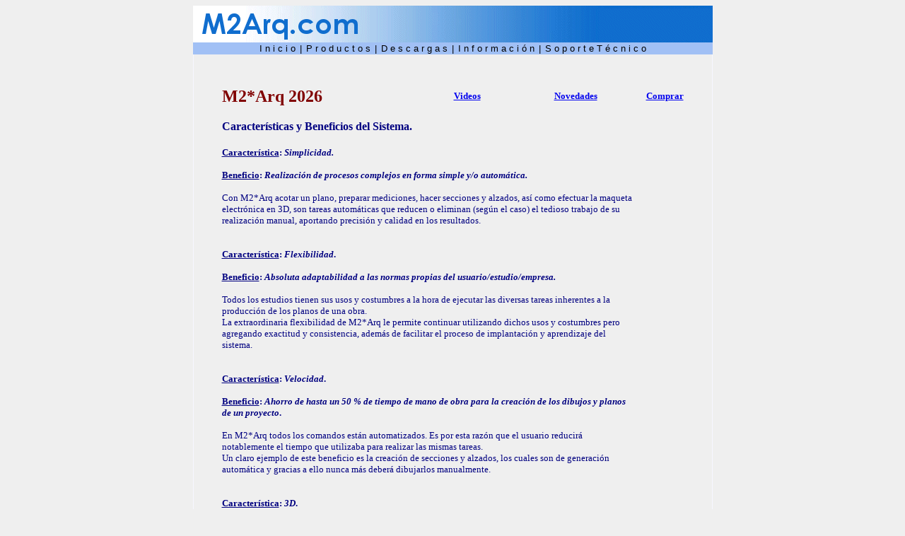

--- FILE ---
content_type: text/html
request_url: http://m2arq.com/M2Arq/caracteristicas.asp
body_size: 15623
content:

<SCRIPT LANGUAGE="JavaScript">
function openWin(URL) {
popupWin = window.open(URL,"","toolbar=no,alwaysRaised=1,width=760,height=600,status=no,scrollbars=no,resizable=yes,menubar=no");
  if (window.focus) {
     popupWin.focus();
  }
}
function openWin1(URL) {
popupWin1 = window.open(URL,"","toolbar=no,alwaysRaised=1,width=814,height=585,status=no,scrollbars=no,resizable=yes,menubar=no");
  if (window.focus) {
     popupWin1.focus();
  }
}

</script>


<html>
<head>
<title>M2</title>
</head>
<body bgcolor="#EFEFEF">

<script type="text/javascript" src="/menu/JSCookMenu.js"></script>
<link rel="stylesheet" href="/menu/ThemeOffice2003/theme.css" type="text/css">
<script type="text/javascript" src="/menu/ThemeOffice2003/theme.js"></script>

<script type="text/javascript"><!--
var myMenu =
[
    [ null , 'I n i c i o', '/m2/principal.asp', 'target', 'description',  // a menu item
        [ null , 'Respuesta a sus preguntas', '/m2/preguntas.asp', 'target', 'description'],  // a menu item
        [ null , 'Comunicarse', '/tickets', 'target', 'description']  // a menu item
    ],
    _cmSplit,
    [ null , 'P r o d u c t o s', '/m2/productos.asp', 'target', 'description',  // a menu item
        [ null , '� M2*Arq', '/m2arq', 'target', 'description'],  // a menu item
        [ null , '� BloCAD 1', '/m2/blocad.asp', 'target', 'description'],  // a menu item
        [ null , '� BloCAD 2', '/m2/blocad2.asp', 'target', 'description'],  // a menu item
        _cmSplit,
        [ null , 'Trabajo de usuarios', '/TrabajosM2/Principal.asp', 'target', 'description']  // a menu item
    ],
    _cmSplit,
    [ null , 'D e s c a r g a s', '/m2/prinlib.asp', 'target', 'description',  // a menu item
        [ null , 'Software y Librer�as Gratis', '/m2/prinlib.asp', 'target', 'description']  // a menu item
    ], 
    _cmSplit,
    [ null , 'I n f o r m a c i � n', '/m2/construccion.asp', 'target', 'description',  // a menu item
        [ null , 'Usuarios de Sistemas', '/m2/usuarios.asp', 'target', 'description'],  // a menu item
        _cmSplit,
        [ null , 'Sitios de la Construcci�n', '/m2/construccion.asp', 'target', 'description']  // a menu item
    ], 
    _cmSplit,
    [ null , 'S o p o r t e  T � c n i c o', '/m2/principal.asp', 'target', 'description',  // a menu item
        [ null , 'Preguntas Frecuentes', '/m2/soporte.asp', 'target', 'description'],  // a menu item
        [ null , 'Tips de Uso', '/m2/tip_releva.asp', 'target', 'description'],  // a menu item
        _cmSplit,
        [ null , 'Solicitar Soporte', '/tickets/', 'target', 'description'],  // a menu item
        _cmSplit,
        [ null , 'Test de AutoCAD', '/m2/TestM2.asp', 'target', 'description']  // a menu item
    ],    
];
--></script>
<div align=center>
<table border="0" width="735" id="table1" cellspacing="0" cellpadding="0" bgcolor="#A1C0F5">
	<tr>
		<td align=center>
<img border="0" src="/menu/Banner_M2Arq.com.gif" width="735" height="52">
<div id="myMenuID"></div>
</td>
	</tr>
</table>
</div>
<script type="text/javascript"><!--
	cmDraw ('myMenuID', myMenu, 'hbr', cmThemeOffice2003);
--></script>


<div align=center>
<table border="0" width="735" cellspacing="0" cellpadding="0">
<tr>
<td width="1" valign="top" bgcolor="#F7F7FF">
<br>
<p align="center">

<!-- "/include/GoogleAdsense.asp" -->

</p>
</td>
<td valign="top">
<br>
<br>

<!--
M2 software de CAD para arquitectura, ingenieria, GIS y cartografia de Argentina. AutoCAD M2ARQ Responde sus preguntas 
Ingreso a Tickets Nuestro m�dulo de tickets centraliza sus consultas permitiendo darles respuesta mediante un servicio 
personalizado. Hace posible adem�s el seguimiento y modificaci�n de las mismas en cualquier momento de una forma f�cil 
y eficiente. El sistema informa autom�ticamente por email  el progreso de la conversaci�n, por esta raz�n es necesario 
que se identifique y valide la direcci�n de su correo electr�nico de modo de obtener la contrase�a de ingreso necesaria
Nota Importante: La registraci�n es exclusiva para el sector tickets y no es v�lida para otros sectores de este sitio.
Productos M2 comercializa productos propios. Buscar informaci�n sobre las Empresas y Estudios Preguntas m�s Frecuentes:
AutoCAD Blo-CAD cdbook 2 Clar�n M2*ADT 2.0 M2*Arq 3.0 M2*Arq 3.0 versi�n 2D M2*Arq HB M2+Cad R14 Tips de AutoCAD y 
Productos M2 Tip 60 - Dibujo de lucarnas en techos inclinados Creaci�n de lucarnas en techos  Tip 59 - Exportaci�n de 
la maqueta de M2*Arq al formato 3DS Usted puede exportar la maqueta 3D obtenida con M2*Arq para utilizarla con otra 
aplicaci�n de fotorrealismo � tratamiento de imagenes c�mo 3D Studio Max, 3DStudio VIZ, Rhinoceros etc.para lo cual 
deber� convertir el archivo a un formato 3DS. Tip 58 - Igualar el estilo del texto Igualar el texto pegado en el 
Editor MTEXT con el estilo actual del dibujo (LT/2000/2002) Tip 57 - Inserci�n de columnas � pilares Designe la inserci�n 
exacta de las columnas dentro del muro Tip 56 - Procedimiento para crear librer�as Usted puede incorporar su simbolog�a 
y crear nuevas librer�as con M2*ARQ Test de AutoCAD 2000/2006 (10 preguntas de 50 posibles) �Cu�l de los siguientes m�todos 
son usados para acceder al asistente Add-a-Plotter Wizard? En el men� File opci�n Plotter manager En el men� Tools opci�n 
Wizards y luego Add Plotter En la l�nea de comando escriba plottermanager Todas las anteriores No sabe, no responde. El 
AutoCAD DesignCenter es: Una interfaz similar al Windows Explorer que le ayuda a localizar dibujos. Un medio para organizar 
bloques. Una herramienta para acceder al contenido de dibujos Todas las anteriores No sabe, no responde
-->


<table border="0" width="100%" cellspacing="0" cellpadding="10">
  <tr>
    <td width="40" rowspan="2">&nbsp; </td>
    <td width="40%">  
      <p align="left">  
      <b><font face="Verdana" color="#800000" size="5">M2*Arq 2026</font></b></td>
    <td>  
      <p align="center"><b><font face="Verdana" color="#000080" size="2"> 
		<a href="videos.asp">Videos</a></font></b>
		</td>
    <td>  
      <p align="center"><b><font face="Verdana" color="#000080" size="2">
		<a href="/m2/m2arq1.asp">Novedades</a></font></b>
		</td>
    <td width="10%">
	 <b><font size="2" face="Verdana" color="#000080"><a href="/comprar">Comprar</a></font></b>
	 </td>
    <td width="40" rowspan="2">&nbsp;</td>
  </tr>
  <tr>
    <td width="82%" colspan="3">  
      <b><font face="Verdana" color="#000080"> Caracter�sticas y 
		Beneficios del Sistema.</font></b><a href="#Caracter�sticas_y_Descripci�n_del_Sistema.">
		</a></td>
    <td width="10%">&nbsp;
	 </td>
  </tr>
  <tr>
    <td width="40">&nbsp;</td>
    <td width="82%" colspan="3">  
      <font face="Verdana"   size="2" color="#000080">
    <b><u>Caracter�stica</u>:</b> <i><b> Simplicidad.</b></i><br>
    <br>
    <b><u>Beneficio</u>:</b> <i><b> Realizaci�n de procesos complejos en forma simple y/o autom�tica.</b></i><br>
    <br>
    Con M2*Arq acotar un plano, preparar mediciones, hacer secciones y alzados, as� como efectuar la maqueta electr�nica en 3D, son tareas autom�ticas que reducen o eliminan (seg�n el caso) el tedioso trabajo de su realizaci�n manual, aportando precisi�n y calidad en los resultados.<br>
    <br>
    <br>
    <b><u>Caracter�stica</u>:</b> <i><b>Flexibilidad</b></i><b>.</b><br>
    <br>
    <b><u>Beneficio</u>:</b> <i><b> Absoluta adaptabilidad a las normas propias del usuario/estudio/empresa.</b></i><br>
    <br>
    Todos los estudios tienen sus usos y costumbres a la hora de ejecutar las diversas tareas inherentes a la producci�n de los planos de una obra.<br>
    La extraordinaria flexibilidad de M2*Arq le permite continuar utilizando dichos usos y costumbres pero agregando exactitud y consistencia, adem�s de facilitar el proceso de implantaci�n y aprendizaje del sistema.<br>
    <br>
    <br>
    <b><u>Caracter�stica</u>:</b> <i><b>Velocidad</b></i><b>.</b><br>
    <br>
    <b><u>Beneficio</u>:</b> <i><b> Ahorro de hasta un 50 % de tiempo de mano de obra para la creaci�n de los dibujos y planos de un
    proyecto</b></i><b>.</b><br>
    <br>
    En M2*Arq todos los comandos est�n automatizados. Es por esta raz�n que el usuario reducir� notablemente el tiempo que utilizaba para realizar las mismas tareas.<br>
    Un claro ejemplo de este beneficio es la creaci�n de secciones y alzados, los cuales son de generaci�n autom�tica y gracias a ello nunca m�s deber� dibujarlos manualmente.<br>
    <br>
    <br>
    <b><u>Caracter�stica</u>:</b><i><b> 3D</b></i><b>.</b><br>
    <br>
    <b><u>Beneficio</u>:</b> <i><b> Correspondencia inequ�voca entre el dibujo en planta y las proyecciones volum�tricas autom�ticas.</b></i><br>
    <br>
    Cuando Usted incorpora informaci�n gr�fica en 2D, M2*Arq genera (de forma autom�tica y con un solo comando) la maqueta electr�nica en tres dimensiones del proyecto.<br>
    Justamente, debido a la incre�ble facilidad con que se obtiene la volumetr�a con M2*Arq, es que puede ser utilizada en cualquier momento del trabajo, permitiendo el an�lisis espacial de la obra y la correspondiente verificaci�n de los diferentes elementos que la componen.<br>
    <br>
    <br>
    <b><u>Caracter�stica</u>:</b> <i><b> Compatibilidad.</b></i><br>
    <br>
    <b><u>Beneficio</u>:</b> <i><b> Los gr�ficos creados utilizando M2*Arq son AutoCAD nativos.</b></i><br>
    <br>
    M2*Arq no presenta inconvenientes al trabajo conjunto con terceras partes.<br>
    Si en la actualidad Usted recibe o entrega ficheros creados con AutoCAD desde o hacia otros profesionales, luego de la instalaci�n del sistema, podr� continuar con esta pr�ctica sin dificultad, pues no es necesaria ninguna adaptaci�n o conversi�n.<br>
    <br>
 </font>
      </td>
    <td width="10%">&nbsp;
	 </td>
    <td width="40">&nbsp;</td>
  </tr>
  <tr>
    <td width="40">&nbsp;</td>
    <td width="92%" colspan="4">  

<table border="0" cellpadding="0" cellspacing="0" style="border-collapse: collapse" bordercolor="#111111" id="table1" width="100%">
  <tr>
    <td height="37" colspan="4" width="767"><b><font face="Verdana" size="2"  >
	<font color="#000080">Ejemplo
      de �rdenes y Comandos:
    </font>
    <br>
      </font></b></td>
  </tr>
  <tr>
    <td valign="top" align="center" width="10%" height="20">
    </td>
    <td valign="middle" align="left" width="30%" height="20">
    <span style="letter-spacing: 1pt">
    <font face="Verdana" size="2"  >
    <a target="_self" href="paredes.asp"><b>Paredes</b></a></font></span></td>
    <td valign="middle" align="left" width="30%" height="20">
    <span style="letter-spacing: 1pt">
    <font   face="Verdana" size="2"><b>
    <a target="_self" href="alzados.asp">Alzados</a></b></font></span></td>
    <td valign="middle" align="left" width="30%" height="20">
    <span style="letter-spacing: 1pt">
    <font   face="Verdana" size="2"><b>
	<a target="_self" href="cubiertas.asp">Cubiertas</a></b></font></span></td>
  </tr>
  <tr>
    <td valign="top" align="center" width="10%" height="20"></td>
    <td valign="middle" align="left" width="30%" height="20"><span style="letter-spacing: 1pt">
	<font   face="Verdana" size="2">
	<a target="_self" href="Acotados.asp"><b>Acotados</b></a></font><font face="Verdana">
	</font>
    </span>
    </td>
    <td valign="middle" align="left" width="30%" height="20">
    <span style="letter-spacing: 1pt">
    <font   face="Verdana" size="2"><b>
    <a target="_self" href="laminas.asp">L�minas</a></b></font></span><font face="Verdana">
	</font>
    </td>
    <td valign="middle" align="left" width="30%" height="20">
    <span style="letter-spacing: 1pt">
    <font   face="Verdana" size="2"><b>
	<a target="_self" href="maqueta.asp">Maqueta</a></b></font></span></td>
  </tr>
  <tr>
    <td valign="top" align="center" width="10%" height="20"></td>
    <td valign="middle" align="left" width="30%" height="20"><span style="letter-spacing: 1pt">
	<font face="Verdana" size="2"  >
      <a target="_self" href="escaleras.asp"><b>Escaleras</b></a></font></span></td>
    <td valign="middle" align="left" width="30%" height="20"><span style="letter-spacing: 1pt"><b>
	<font face="Verdana" size="2"  >
    <a target="_self" href="carpinterias.asp">Carpinter�as</a></font></b></span></td>
    <td valign="middle" align="left" width="30%" height="20">
    <span style="letter-spacing: 1pt">
    <font   face="Verdana" size="2">
    <a target="_self" href="secciones.asp"><b>
    Secciones</b> </a> </font></span></td>
  </tr>
  <tr>
    <td valign="top" align="center" width="10%" height="20"></td>
    <td valign="middle" align="left" width="30%" height="20">
    <span style="letter-spacing: 1pt">
    <font   face="Verdana" size="2">
    <a target="_self" href="niveles.asp"><b>Niveles</b></a></font></span></td>
    <td valign="middle" align="left" width="30%" height="20">
    <span style="letter-spacing: 1pt">
    <font   face="Verdana" size="2"><b>
    <a target="_self" href="estructuras.asp">Estructuras</a></b></font></span></td>
    <td valign="middle" align="left" width="30%" height="20">
    <span style="letter-spacing: 1pt">
    <font   face="Verdana" size="2"><b>
    <a target="_self" href="mediciones.asp">Mediciones</a></b></font></span></td>
  </tr>
  <tr>
    <td valign="top" align="center" width="10%" height="20"></td>
    <td valign="middle" align="left" width="30%" height="20">
    <span style="letter-spacing: 1pt">
    <font   face="Verdana" size="2">
    <a target="_self" href="librerias.asp"><b>Librer�as</b></a></font></span></td>
    <td valign="middle" align="left" width="30%" height="20">
    <span style="letter-spacing: 1pt">
    <font   face="Verdana" size="2"><b>
	<a target="_self" href="instalaciones.asp">Instalaciones</a></b></font><font face="Verdana">
	</font> 
    </span></td>
    <td valign="middle" align="left" width="30%" height="20">&nbsp;
    </td>
  </tr>
</table>

  


	</td>
    <td width="40">&nbsp;</td>
  </tr>
  </table>


</td>
<td width="1" valign="top" bgcolor="#F7F7FF">
</td>
</tr>
</table>


<div align="center">

  <table border="1" width="735" cellspacing="0" cellpadding="5" bordercolor="#D6E7F7">
    <tr>
      <td width="50%" align="left">
        <font color="#000080">
        <font face="Verdana" size="2"><strong>M2<br>
        </strong></font>
        
        </font>
      </td>
      <td align="right" valign="middle" width="50%">
            <p><strong><a href="/tickets/default.asp"><font face="Verdana" size="1" color="#000080">Informaci�n<br>
            Ventas<br>
            Soporte T�cnico<br>
            </font></a></strong>
      </td>
    </tr>
    <tr>
      <td colspan="2" align="center">
        <p align="center">
        <font face="Verdana" color="#000080" size="1"> Todas las especificaciones son susceptibles de cambio sin previo aviso. Los
      productos aqu� mencionados son marcas 
      registradas de sus respectivas organizaciones � de sus propietarios respectivos.</font>
        </p>
      </td>
    </tr>
    <tr>
      <td colspan="2" width="672" height="13">
        <p align="center"><strong><a href="/m2/confidencial.asp"><font face="Verdana" size="1" color="#000080">Normas
        de Confidencialidad / Privacidad</font></a></strong></td>
    </tr>
  </table>

</div>


</div>
</body>
</html>

--- FILE ---
content_type: text/css
request_url: http://m2arq.com/menu/ThemeOffice2003/theme.css
body_size: 5852
content:
/* ThemeOffice2003Menu Style Sheet */

.ThemeOffice2003Menu,.ThemeOffice2003SubMenuTable
{
	font-family:	verdana, arial, sans-serif;
	font-size:	13px;

	padding:	0;

	white-space:	nowrap;
	cursor:		default;
}

.ThemeOffice2003SubMenu
{
	position:	absolute;
	visibility:	hidden;
	overflow:	hidden;

	padding:	1px 1px 1px 1px;

	background:	#F6F6F6 url(menubg.gif) repeat-y scroll 0%;
	background-position:	left;

	border:		1px solid #002D96;
}

.ThemeOffice2003SubMenuTable
{
	overflow:	hidden;
}

.ThemeOffice2003MainItem,.ThemeOffice2003MainItemHover,.ThemeOffice2003MainItemActive,
.ThemeOffice2003MenuItem,.ThemeOffice2003MenuItemHover,.ThemeOffice2003MenuItemActive
{
	border:		0;
	cursor:		default;
	white-space:	nowrap;
}

.ThemeOffice2003MainItem
{
	background-color:	#A1C0F5;
}

.ThemeOffice2003MainItemHover,.ThemeOffice2003MainItemActive
{
	background:		url(mainmenubg.gif);
}

.ThemeOffice2003MenuItem
{
	background-color:	transparent;
}

.ThemeOffice2003MenuItemHover,.ThemeOffice2003MenuItemActive
{
	background-color:	#FFEEC2;
}


/* horizontal main menu */

.ThemeOffice2003MainItem
{
	padding:	1px;
	border:		0;
}

td.ThemeOffice2003MainItemHover,td.ThemeOffice2003MainItemActive
{
	padding:	0px;
	border:		1px solid #000080;
}

.ThemeOffice2003MainFolderLeft,.ThemeOffice2003MainItemLeft,
.ThemeOffice2003MainFolderText,.ThemeOffice2003MainItemText,
.ThemeOffice2003MainFolderRight,.ThemeOffice2003MainItemRight
{
	background-color:	inherit;
}

/* vertical main menu sub components */

td.ThemeOffice2003MainFolderLeft,
td.ThemeOffice2003MainFolderLeft,
td.ThemeOffice2003MainItemLeft,
td.ThemeOffice2003MainItemLeft
{
	padding:	1px 2px 1px 1px;

	border:		0;
	background-color:	inherit;
}

td.ThemeOffice2003MainFolderText,
td.ThemeOffice2003MainFolderText,
td.ThemeOffice2003MainItemText,
td.ThemeOffice2003MainItemText
{
	padding:	1px 5px 1px 5px;

	border:		0;
	background-color:	inherit;
}

td.ThemeOffice2003MainItemRight,
td.ThemeOffice2003MainFolderRight
{
	padding:	1px 1px 1px 0px;

	border:		0;

	background-color:	inherit;
}


tr.ThemeOffice2003MainItemHover td.ThemeOffice2003MainFolderLeft,
tr.ThemeOffice2003MainItemActive td.ThemeOffice2003MainFolderLeft,
tr.ThemeOffice2003MainItemHover td.ThemeOffice2003MainItemLeft,
tr.ThemeOffice2003MainItemActive td.ThemeOffice2003MainItemLeft
{
	padding:	0px 2px 0px 0px;

	border-width:	1px 0px 1px 1px;
	border-style:	solid;
	border-color:	#000080;

	background-color:	inherit;
}

tr.ThemeOffice2003MainItemHover td.ThemeOffice2003MainFolderText,
tr.ThemeOffice2003MainItemActive td.ThemeOffice2003MainFolderText,
tr.ThemeOffice2003MainItemHover td.ThemeOffice2003MainItemText,
tr.ThemeOffice2003MainItemActive td.ThemeOffice2003MainItemText
{
	padding:	0px 5px 0px 5px;

	border-width:	1px 0px 1px 0px;
	border-style:	solid;
	border-color:	#000080;

	background-color:	inherit;
}

tr.ThemeOffice2003MainItemHover td.ThemeOffice2003MainFolderRight,
tr.ThemeOffice2003MainItemActive td.ThemeOffice2003MainFolderRight,
tr.ThemeOffice2003MainItemHover td.ThemeOffice2003MainItemRight,
tr.ThemeOffice2003MainItemActive td.ThemeOffice2003MainItemRight
{
	padding:	0px;

	border-width:	1px 1px 1px 0px;
	border-style:	solid;
	border-color:	#000080;

	background-color:	inherit;
}

/* sub menu sub components */

.ThemeOffice2003MenuFolderLeft,.ThemeOffice2003MenuItemLeft,
.ThemeOffice2003MenuFolderText,.ThemeOffice2003MenuItemText,
.ThemeOffice2003MenuFolderRight,.ThemeOffice2003MenuItemRight
{
	border:		0;
	white-space:	nowrap;
	background-color:	inherit;
}


.ThemeOffice2003MenuFolderLeft,
.ThemeOffice2003MenuItemLeft
{
	padding:	3px 3px 3px 2px;
}

.ThemeOffice2003MenuFolderText,
.ThemeOffice2003MenuItemText
{
	padding:	3px 5px 3px 5px;
	white-space:	nowrap;
}

.ThemeOffice2003MenuFolderRight,
.ThemeOffice2003MenuItemRight
{
	padding:	3px 1px 3px 0px;
}

.ThemeOffice2003MenuItemHover .ThemeOffice2003MenuFolderLeft,
.ThemeOffice2003MenuItemActive .ThemeOffice2003MenuFolderLeft,
.ThemeOffice2003MenuItemHover .ThemeOffice2003MenuItemLeft,
.ThemeOffice2003MenuItemActive .ThemeOffice2003MenuItemLeft
{
	padding:	2px 3px 2px 1px;

	border-width:	1px 0px 1px 1px;
	border-style:	solid;
	border-color:	#000080;
}

.ThemeOffice2003MenuItemHover .ThemeOffice2003MenuFolderText,
.ThemeOffice2003MenuItemActive .ThemeOffice2003MenuFolderText,
.ThemeOffice2003MenuItemHover .ThemeOffice2003MenuItemText,
.ThemeOffice2003MenuItemActive .ThemeOffice2003MenuItemText
{
	padding:	2px 5px 2px 5px;

	border-width:	1px 0px 1px 0px;
	border-style:	solid;
	border-color:	#000080;
}

.ThemeOffice2003MenuItemHover .ThemeOffice2003MenuFolderRight,
.ThemeOffice2003MenuItemActive .ThemeOffice2003MenuFolderRight,
.ThemeOffice2003MenuItemHover .ThemeOffice2003MenuItemRight,
.ThemeOffice2003MenuItemActive .ThemeOffice2003MenuItemRight
{
	padding:	2px 0px 2px 0px;

	border-width:	1px 1px 1px 0px;
	border-style:	solid;
	border-color:	#000080;
}

/* menu splits */

.ThemeOffice2003MenuSplit
{
	margin:		2px;
	height:		1px;
	overflow:	hidden;
	background-color:	inherit;
	border-top:	1px solid #6A8CCB;
}

/* image shadow animation */

/*
	seq1:	image for normal
	seq2:	image for hover and active

	To use, in the icon field, input the following:
	<img class="seq1" src="normal.gif" /><img class="seq2" src="hover.gif" />
*/

.ThemeOffice2003MenuItem img.seq1
{
	display:	inline;
}

.ThemeOffice2003MenuItemHover seq2,
.ThemeOffice2003MenuItemActive seq2
{
	display:	inline;
}

.ThemeOffice2003MenuItem .seq2,
.ThemeOffice2003MenuItemHover .seq1,
.ThemeOffice2003MenuItemActive .seq1
{
	display:	none;
}